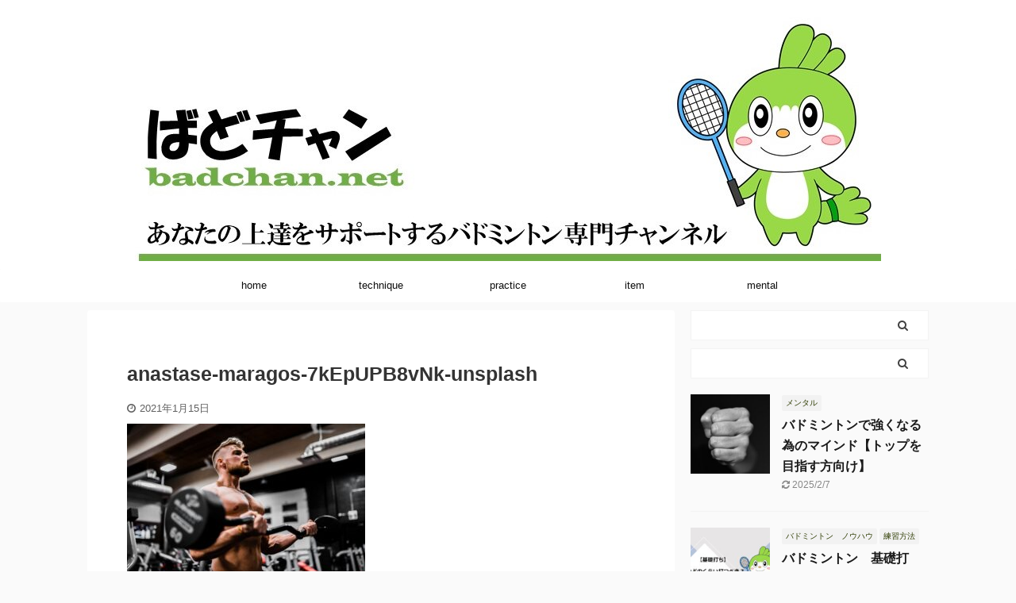

--- FILE ---
content_type: text/html; charset=UTF-8
request_url: https://badchan.net/recommended-protein/anastase-maragos-7kepupb8vnk-unsplash/
body_size: 14383
content:

<!DOCTYPE html>
<!--[if lt IE 7]>
<html class="ie6" dir="ltr" lang="ja" prefix="og: https://ogp.me/ns#"> <![endif]-->
<!--[if IE 7]>
<html class="i7" dir="ltr" lang="ja" prefix="og: https://ogp.me/ns#"> <![endif]-->
<!--[if IE 8]>
<html class="ie" dir="ltr" lang="ja" prefix="og: https://ogp.me/ns#"> <![endif]-->
<!--[if gt IE 8]><!-->
<html dir="ltr" lang="ja" prefix="og: https://ogp.me/ns#" class="s-navi-right s-navi-search-overlay">
	<!--<![endif]-->
	<head prefix="og: http://ogp.me/ns# fb: http://ogp.me/ns/fb# article: http://ogp.me/ns/article#">
		<meta charset="UTF-8" >
		<meta name="viewport" content="width=device-width,initial-scale=1.0,user-scalable=no,viewport-fit=cover">
		<meta name="format-detection" content="telephone=no" >
		<meta name="referrer" content="no-referrer-when-downgrade"/>

					<meta name="robots" content="noindex,follow">
		
		<link rel="alternate" type="application/rss+xml" title="ばどチャン RSS Feed" href="https://badchan.net/feed/" />
		<link rel="pingback" href="https://badchan.net/xmlrpc.php" >
		<!--[if lt IE 9]>
		<script src="https://badchan.net/wp-content/themes/affinger5/js/html5shiv.js"></script>
		<![endif]-->
					<style>img:is([sizes="auto" i], [sizes^="auto," i]) { contain-intrinsic-size: 3000px 1500px }</style>
	
		<!-- All in One SEO 4.9.3 - aioseo.com -->
	<meta name="robots" content="max-image-preview:large" />
	<meta name="author" content="ばどチャン"/>
	<link rel="canonical" href="https://badchan.net/recommended-protein/anastase-maragos-7kepupb8vnk-unsplash/" />
	<meta name="generator" content="All in One SEO (AIOSEO) 4.9.3" />
		<meta property="og:locale" content="ja_JP" />
		<meta property="og:site_name" content="ばどチャン" />
		<meta property="og:type" content="article" />
		<meta property="og:title" content="anastase-maragos-7kEpUPB8vNk-unsplash | ばどチャン" />
		<meta property="og:url" content="https://badchan.net/recommended-protein/anastase-maragos-7kepupb8vnk-unsplash/" />
		<meta property="og:image" content="https://badchan.net/wp-content/uploads/2020/11/907d8b5c308fd0e7b6d73f7ac9fb83a9.jpg" />
		<meta property="og:image:secure_url" content="https://badchan.net/wp-content/uploads/2020/11/907d8b5c308fd0e7b6d73f7ac9fb83a9.jpg" />
		<meta property="og:image:width" content="2000" />
		<meta property="og:image:height" content="2000" />
		<meta property="article:published_time" content="2021-01-15T13:31:57+00:00" />
		<meta property="article:modified_time" content="2021-01-15T13:31:57+00:00" />
		<meta name="twitter:card" content="summary" />
		<meta name="twitter:title" content="anastase-maragos-7kEpUPB8vNk-unsplash | ばどチャン" />
		<meta name="twitter:image" content="https://badchan.net/wp-content/uploads/2020/11/907d8b5c308fd0e7b6d73f7ac9fb83a9.jpg" />
		<script type="application/ld+json" class="aioseo-schema">
			{"@context":"https:\/\/schema.org","@graph":[{"@type":"BreadcrumbList","@id":"https:\/\/badchan.net\/recommended-protein\/anastase-maragos-7kepupb8vnk-unsplash\/#breadcrumblist","itemListElement":[{"@type":"ListItem","@id":"https:\/\/badchan.net#listItem","position":1,"name":"Home","item":"https:\/\/badchan.net","nextItem":{"@type":"ListItem","@id":"https:\/\/badchan.net\/recommended-protein\/anastase-maragos-7kepupb8vnk-unsplash\/#listItem","name":"anastase-maragos-7kEpUPB8vNk-unsplash"}},{"@type":"ListItem","@id":"https:\/\/badchan.net\/recommended-protein\/anastase-maragos-7kepupb8vnk-unsplash\/#listItem","position":2,"name":"anastase-maragos-7kEpUPB8vNk-unsplash","previousItem":{"@type":"ListItem","@id":"https:\/\/badchan.net#listItem","name":"Home"}}]},{"@type":"ItemPage","@id":"https:\/\/badchan.net\/recommended-protein\/anastase-maragos-7kepupb8vnk-unsplash\/#itempage","url":"https:\/\/badchan.net\/recommended-protein\/anastase-maragos-7kepupb8vnk-unsplash\/","name":"anastase-maragos-7kEpUPB8vNk-unsplash | \u3070\u3069\u30c1\u30e3\u30f3","inLanguage":"ja","isPartOf":{"@id":"https:\/\/badchan.net\/#website"},"breadcrumb":{"@id":"https:\/\/badchan.net\/recommended-protein\/anastase-maragos-7kepupb8vnk-unsplash\/#breadcrumblist"},"author":{"@id":"https:\/\/badchan.net\/author\/badchan\/#author"},"creator":{"@id":"https:\/\/badchan.net\/author\/badchan\/#author"},"datePublished":"2021-01-15T22:31:57+09:00","dateModified":"2021-01-15T22:31:57+09:00"},{"@type":"Organization","@id":"https:\/\/badchan.net\/#organization","name":"\u3070\u3069\u30c1\u30e3\u30f3","description":"\u3042\u306a\u305f\u306e\u4e0a\u9054\u3092\u30b5\u30dd\u30fc\u30c8\u3059\u308b\u30d0\u30c9\u30df\u30f3\u30c8\u30f3\u5c02\u9580\u30c1\u30e3\u30f3\u30cd\u30eb","url":"https:\/\/badchan.net\/"},{"@type":"Person","@id":"https:\/\/badchan.net\/author\/badchan\/#author","url":"https:\/\/badchan.net\/author\/badchan\/","name":"\u3070\u3069\u30c1\u30e3\u30f3","image":{"@type":"ImageObject","@id":"https:\/\/badchan.net\/recommended-protein\/anastase-maragos-7kepupb8vnk-unsplash\/#authorImage","url":"https:\/\/secure.gravatar.com\/avatar\/27cbe65aa52902ba0fd4828d1028444c?s=96&d=mm&r=g","width":96,"height":96,"caption":"\u3070\u3069\u30c1\u30e3\u30f3"}},{"@type":"WebSite","@id":"https:\/\/badchan.net\/#website","url":"https:\/\/badchan.net\/","name":"\u3070\u3069\u30c1\u30e3\u30f3","description":"\u3042\u306a\u305f\u306e\u4e0a\u9054\u3092\u30b5\u30dd\u30fc\u30c8\u3059\u308b\u30d0\u30c9\u30df\u30f3\u30c8\u30f3\u5c02\u9580\u30c1\u30e3\u30f3\u30cd\u30eb","inLanguage":"ja","publisher":{"@id":"https:\/\/badchan.net\/#organization"}}]}
		</script>
		<!-- All in One SEO -->

<title>anastase-maragos-7kEpUPB8vNk-unsplash | ばどチャン</title>
<link rel='dns-prefetch' href='//webfonts.xserver.jp' />
<link rel='dns-prefetch' href='//ajax.googleapis.com' />
<script type="text/javascript">
/* <![CDATA[ */
window._wpemojiSettings = {"baseUrl":"https:\/\/s.w.org\/images\/core\/emoji\/15.0.3\/72x72\/","ext":".png","svgUrl":"https:\/\/s.w.org\/images\/core\/emoji\/15.0.3\/svg\/","svgExt":".svg","source":{"concatemoji":"https:\/\/badchan.net\/wp-includes\/js\/wp-emoji-release.min.js?ver=6.7.1"}};
/*! This file is auto-generated */
!function(i,n){var o,s,e;function c(e){try{var t={supportTests:e,timestamp:(new Date).valueOf()};sessionStorage.setItem(o,JSON.stringify(t))}catch(e){}}function p(e,t,n){e.clearRect(0,0,e.canvas.width,e.canvas.height),e.fillText(t,0,0);var t=new Uint32Array(e.getImageData(0,0,e.canvas.width,e.canvas.height).data),r=(e.clearRect(0,0,e.canvas.width,e.canvas.height),e.fillText(n,0,0),new Uint32Array(e.getImageData(0,0,e.canvas.width,e.canvas.height).data));return t.every(function(e,t){return e===r[t]})}function u(e,t,n){switch(t){case"flag":return n(e,"\ud83c\udff3\ufe0f\u200d\u26a7\ufe0f","\ud83c\udff3\ufe0f\u200b\u26a7\ufe0f")?!1:!n(e,"\ud83c\uddfa\ud83c\uddf3","\ud83c\uddfa\u200b\ud83c\uddf3")&&!n(e,"\ud83c\udff4\udb40\udc67\udb40\udc62\udb40\udc65\udb40\udc6e\udb40\udc67\udb40\udc7f","\ud83c\udff4\u200b\udb40\udc67\u200b\udb40\udc62\u200b\udb40\udc65\u200b\udb40\udc6e\u200b\udb40\udc67\u200b\udb40\udc7f");case"emoji":return!n(e,"\ud83d\udc26\u200d\u2b1b","\ud83d\udc26\u200b\u2b1b")}return!1}function f(e,t,n){var r="undefined"!=typeof WorkerGlobalScope&&self instanceof WorkerGlobalScope?new OffscreenCanvas(300,150):i.createElement("canvas"),a=r.getContext("2d",{willReadFrequently:!0}),o=(a.textBaseline="top",a.font="600 32px Arial",{});return e.forEach(function(e){o[e]=t(a,e,n)}),o}function t(e){var t=i.createElement("script");t.src=e,t.defer=!0,i.head.appendChild(t)}"undefined"!=typeof Promise&&(o="wpEmojiSettingsSupports",s=["flag","emoji"],n.supports={everything:!0,everythingExceptFlag:!0},e=new Promise(function(e){i.addEventListener("DOMContentLoaded",e,{once:!0})}),new Promise(function(t){var n=function(){try{var e=JSON.parse(sessionStorage.getItem(o));if("object"==typeof e&&"number"==typeof e.timestamp&&(new Date).valueOf()<e.timestamp+604800&&"object"==typeof e.supportTests)return e.supportTests}catch(e){}return null}();if(!n){if("undefined"!=typeof Worker&&"undefined"!=typeof OffscreenCanvas&&"undefined"!=typeof URL&&URL.createObjectURL&&"undefined"!=typeof Blob)try{var e="postMessage("+f.toString()+"("+[JSON.stringify(s),u.toString(),p.toString()].join(",")+"));",r=new Blob([e],{type:"text/javascript"}),a=new Worker(URL.createObjectURL(r),{name:"wpTestEmojiSupports"});return void(a.onmessage=function(e){c(n=e.data),a.terminate(),t(n)})}catch(e){}c(n=f(s,u,p))}t(n)}).then(function(e){for(var t in e)n.supports[t]=e[t],n.supports.everything=n.supports.everything&&n.supports[t],"flag"!==t&&(n.supports.everythingExceptFlag=n.supports.everythingExceptFlag&&n.supports[t]);n.supports.everythingExceptFlag=n.supports.everythingExceptFlag&&!n.supports.flag,n.DOMReady=!1,n.readyCallback=function(){n.DOMReady=!0}}).then(function(){return e}).then(function(){var e;n.supports.everything||(n.readyCallback(),(e=n.source||{}).concatemoji?t(e.concatemoji):e.wpemoji&&e.twemoji&&(t(e.twemoji),t(e.wpemoji)))}))}((window,document),window._wpemojiSettings);
/* ]]> */
</script>
<style id='wp-emoji-styles-inline-css' type='text/css'>

	img.wp-smiley, img.emoji {
		display: inline !important;
		border: none !important;
		box-shadow: none !important;
		height: 1em !important;
		width: 1em !important;
		margin: 0 0.07em !important;
		vertical-align: -0.1em !important;
		background: none !important;
		padding: 0 !important;
	}
</style>
<link rel='stylesheet' id='wp-block-library-css' href='https://badchan.net/wp-includes/css/dist/block-library/style.min.css?ver=6.7.1' type='text/css' media='all' />
<link rel='stylesheet' id='aioseo/css/src/vue/standalone/blocks/table-of-contents/global.scss-css' href='https://badchan.net/wp-content/plugins/all-in-one-seo-pack/dist/Lite/assets/css/table-of-contents/global.e90f6d47.css?ver=4.9.3' type='text/css' media='all' />
<style id='classic-theme-styles-inline-css' type='text/css'>
/*! This file is auto-generated */
.wp-block-button__link{color:#fff;background-color:#32373c;border-radius:9999px;box-shadow:none;text-decoration:none;padding:calc(.667em + 2px) calc(1.333em + 2px);font-size:1.125em}.wp-block-file__button{background:#32373c;color:#fff;text-decoration:none}
</style>
<style id='global-styles-inline-css' type='text/css'>
:root{--wp--preset--aspect-ratio--square: 1;--wp--preset--aspect-ratio--4-3: 4/3;--wp--preset--aspect-ratio--3-4: 3/4;--wp--preset--aspect-ratio--3-2: 3/2;--wp--preset--aspect-ratio--2-3: 2/3;--wp--preset--aspect-ratio--16-9: 16/9;--wp--preset--aspect-ratio--9-16: 9/16;--wp--preset--color--black: #000000;--wp--preset--color--cyan-bluish-gray: #abb8c3;--wp--preset--color--white: #ffffff;--wp--preset--color--pale-pink: #f78da7;--wp--preset--color--vivid-red: #cf2e2e;--wp--preset--color--luminous-vivid-orange: #ff6900;--wp--preset--color--luminous-vivid-amber: #fcb900;--wp--preset--color--light-green-cyan: #7bdcb5;--wp--preset--color--vivid-green-cyan: #00d084;--wp--preset--color--pale-cyan-blue: #8ed1fc;--wp--preset--color--vivid-cyan-blue: #0693e3;--wp--preset--color--vivid-purple: #9b51e0;--wp--preset--color--soft-red: #e6514c;--wp--preset--color--light-grayish-red: #fdebee;--wp--preset--color--vivid-yellow: #ffc107;--wp--preset--color--very-pale-yellow: #fffde7;--wp--preset--color--very-light-gray: #fafafa;--wp--preset--color--very-dark-gray: #313131;--wp--preset--color--original-color-a: #43a047;--wp--preset--color--original-color-b: #795548;--wp--preset--color--original-color-c: #ec407a;--wp--preset--color--original-color-d: #9e9d24;--wp--preset--gradient--vivid-cyan-blue-to-vivid-purple: linear-gradient(135deg,rgba(6,147,227,1) 0%,rgb(155,81,224) 100%);--wp--preset--gradient--light-green-cyan-to-vivid-green-cyan: linear-gradient(135deg,rgb(122,220,180) 0%,rgb(0,208,130) 100%);--wp--preset--gradient--luminous-vivid-amber-to-luminous-vivid-orange: linear-gradient(135deg,rgba(252,185,0,1) 0%,rgba(255,105,0,1) 100%);--wp--preset--gradient--luminous-vivid-orange-to-vivid-red: linear-gradient(135deg,rgba(255,105,0,1) 0%,rgb(207,46,46) 100%);--wp--preset--gradient--very-light-gray-to-cyan-bluish-gray: linear-gradient(135deg,rgb(238,238,238) 0%,rgb(169,184,195) 100%);--wp--preset--gradient--cool-to-warm-spectrum: linear-gradient(135deg,rgb(74,234,220) 0%,rgb(151,120,209) 20%,rgb(207,42,186) 40%,rgb(238,44,130) 60%,rgb(251,105,98) 80%,rgb(254,248,76) 100%);--wp--preset--gradient--blush-light-purple: linear-gradient(135deg,rgb(255,206,236) 0%,rgb(152,150,240) 100%);--wp--preset--gradient--blush-bordeaux: linear-gradient(135deg,rgb(254,205,165) 0%,rgb(254,45,45) 50%,rgb(107,0,62) 100%);--wp--preset--gradient--luminous-dusk: linear-gradient(135deg,rgb(255,203,112) 0%,rgb(199,81,192) 50%,rgb(65,88,208) 100%);--wp--preset--gradient--pale-ocean: linear-gradient(135deg,rgb(255,245,203) 0%,rgb(182,227,212) 50%,rgb(51,167,181) 100%);--wp--preset--gradient--electric-grass: linear-gradient(135deg,rgb(202,248,128) 0%,rgb(113,206,126) 100%);--wp--preset--gradient--midnight: linear-gradient(135deg,rgb(2,3,129) 0%,rgb(40,116,252) 100%);--wp--preset--font-size--small: 13px;--wp--preset--font-size--medium: 20px;--wp--preset--font-size--large: 36px;--wp--preset--font-size--x-large: 42px;--wp--preset--spacing--20: 0.44rem;--wp--preset--spacing--30: 0.67rem;--wp--preset--spacing--40: 1rem;--wp--preset--spacing--50: 1.5rem;--wp--preset--spacing--60: 2.25rem;--wp--preset--spacing--70: 3.38rem;--wp--preset--spacing--80: 5.06rem;--wp--preset--shadow--natural: 6px 6px 9px rgba(0, 0, 0, 0.2);--wp--preset--shadow--deep: 12px 12px 50px rgba(0, 0, 0, 0.4);--wp--preset--shadow--sharp: 6px 6px 0px rgba(0, 0, 0, 0.2);--wp--preset--shadow--outlined: 6px 6px 0px -3px rgba(255, 255, 255, 1), 6px 6px rgba(0, 0, 0, 1);--wp--preset--shadow--crisp: 6px 6px 0px rgba(0, 0, 0, 1);}:where(.is-layout-flex){gap: 0.5em;}:where(.is-layout-grid){gap: 0.5em;}body .is-layout-flex{display: flex;}.is-layout-flex{flex-wrap: wrap;align-items: center;}.is-layout-flex > :is(*, div){margin: 0;}body .is-layout-grid{display: grid;}.is-layout-grid > :is(*, div){margin: 0;}:where(.wp-block-columns.is-layout-flex){gap: 2em;}:where(.wp-block-columns.is-layout-grid){gap: 2em;}:where(.wp-block-post-template.is-layout-flex){gap: 1.25em;}:where(.wp-block-post-template.is-layout-grid){gap: 1.25em;}.has-black-color{color: var(--wp--preset--color--black) !important;}.has-cyan-bluish-gray-color{color: var(--wp--preset--color--cyan-bluish-gray) !important;}.has-white-color{color: var(--wp--preset--color--white) !important;}.has-pale-pink-color{color: var(--wp--preset--color--pale-pink) !important;}.has-vivid-red-color{color: var(--wp--preset--color--vivid-red) !important;}.has-luminous-vivid-orange-color{color: var(--wp--preset--color--luminous-vivid-orange) !important;}.has-luminous-vivid-amber-color{color: var(--wp--preset--color--luminous-vivid-amber) !important;}.has-light-green-cyan-color{color: var(--wp--preset--color--light-green-cyan) !important;}.has-vivid-green-cyan-color{color: var(--wp--preset--color--vivid-green-cyan) !important;}.has-pale-cyan-blue-color{color: var(--wp--preset--color--pale-cyan-blue) !important;}.has-vivid-cyan-blue-color{color: var(--wp--preset--color--vivid-cyan-blue) !important;}.has-vivid-purple-color{color: var(--wp--preset--color--vivid-purple) !important;}.has-black-background-color{background-color: var(--wp--preset--color--black) !important;}.has-cyan-bluish-gray-background-color{background-color: var(--wp--preset--color--cyan-bluish-gray) !important;}.has-white-background-color{background-color: var(--wp--preset--color--white) !important;}.has-pale-pink-background-color{background-color: var(--wp--preset--color--pale-pink) !important;}.has-vivid-red-background-color{background-color: var(--wp--preset--color--vivid-red) !important;}.has-luminous-vivid-orange-background-color{background-color: var(--wp--preset--color--luminous-vivid-orange) !important;}.has-luminous-vivid-amber-background-color{background-color: var(--wp--preset--color--luminous-vivid-amber) !important;}.has-light-green-cyan-background-color{background-color: var(--wp--preset--color--light-green-cyan) !important;}.has-vivid-green-cyan-background-color{background-color: var(--wp--preset--color--vivid-green-cyan) !important;}.has-pale-cyan-blue-background-color{background-color: var(--wp--preset--color--pale-cyan-blue) !important;}.has-vivid-cyan-blue-background-color{background-color: var(--wp--preset--color--vivid-cyan-blue) !important;}.has-vivid-purple-background-color{background-color: var(--wp--preset--color--vivid-purple) !important;}.has-black-border-color{border-color: var(--wp--preset--color--black) !important;}.has-cyan-bluish-gray-border-color{border-color: var(--wp--preset--color--cyan-bluish-gray) !important;}.has-white-border-color{border-color: var(--wp--preset--color--white) !important;}.has-pale-pink-border-color{border-color: var(--wp--preset--color--pale-pink) !important;}.has-vivid-red-border-color{border-color: var(--wp--preset--color--vivid-red) !important;}.has-luminous-vivid-orange-border-color{border-color: var(--wp--preset--color--luminous-vivid-orange) !important;}.has-luminous-vivid-amber-border-color{border-color: var(--wp--preset--color--luminous-vivid-amber) !important;}.has-light-green-cyan-border-color{border-color: var(--wp--preset--color--light-green-cyan) !important;}.has-vivid-green-cyan-border-color{border-color: var(--wp--preset--color--vivid-green-cyan) !important;}.has-pale-cyan-blue-border-color{border-color: var(--wp--preset--color--pale-cyan-blue) !important;}.has-vivid-cyan-blue-border-color{border-color: var(--wp--preset--color--vivid-cyan-blue) !important;}.has-vivid-purple-border-color{border-color: var(--wp--preset--color--vivid-purple) !important;}.has-vivid-cyan-blue-to-vivid-purple-gradient-background{background: var(--wp--preset--gradient--vivid-cyan-blue-to-vivid-purple) !important;}.has-light-green-cyan-to-vivid-green-cyan-gradient-background{background: var(--wp--preset--gradient--light-green-cyan-to-vivid-green-cyan) !important;}.has-luminous-vivid-amber-to-luminous-vivid-orange-gradient-background{background: var(--wp--preset--gradient--luminous-vivid-amber-to-luminous-vivid-orange) !important;}.has-luminous-vivid-orange-to-vivid-red-gradient-background{background: var(--wp--preset--gradient--luminous-vivid-orange-to-vivid-red) !important;}.has-very-light-gray-to-cyan-bluish-gray-gradient-background{background: var(--wp--preset--gradient--very-light-gray-to-cyan-bluish-gray) !important;}.has-cool-to-warm-spectrum-gradient-background{background: var(--wp--preset--gradient--cool-to-warm-spectrum) !important;}.has-blush-light-purple-gradient-background{background: var(--wp--preset--gradient--blush-light-purple) !important;}.has-blush-bordeaux-gradient-background{background: var(--wp--preset--gradient--blush-bordeaux) !important;}.has-luminous-dusk-gradient-background{background: var(--wp--preset--gradient--luminous-dusk) !important;}.has-pale-ocean-gradient-background{background: var(--wp--preset--gradient--pale-ocean) !important;}.has-electric-grass-gradient-background{background: var(--wp--preset--gradient--electric-grass) !important;}.has-midnight-gradient-background{background: var(--wp--preset--gradient--midnight) !important;}.has-small-font-size{font-size: var(--wp--preset--font-size--small) !important;}.has-medium-font-size{font-size: var(--wp--preset--font-size--medium) !important;}.has-large-font-size{font-size: var(--wp--preset--font-size--large) !important;}.has-x-large-font-size{font-size: var(--wp--preset--font-size--x-large) !important;}
:where(.wp-block-post-template.is-layout-flex){gap: 1.25em;}:where(.wp-block-post-template.is-layout-grid){gap: 1.25em;}
:where(.wp-block-columns.is-layout-flex){gap: 2em;}:where(.wp-block-columns.is-layout-grid){gap: 2em;}
:root :where(.wp-block-pullquote){font-size: 1.5em;line-height: 1.6;}
</style>
<link rel='stylesheet' id='contact-form-7-css' href='https://badchan.net/wp-content/plugins/contact-form-7/includes/css/styles.css?ver=6.1.4' type='text/css' media='all' />
<link rel='stylesheet' id='toc-screen-css' href='https://badchan.net/wp-content/plugins/table-of-contents-plus/screen.min.css?ver=2002' type='text/css' media='all' />
<link rel='stylesheet' id='normalize-css' href='https://badchan.net/wp-content/themes/affinger5/css/normalize.css?ver=1.5.9' type='text/css' media='all' />
<link rel='stylesheet' id='font-awesome-css' href='https://badchan.net/wp-content/themes/affinger5/css/fontawesome/css/font-awesome.min.css?ver=4.7.0' type='text/css' media='all' />
<link rel='stylesheet' id='font-awesome-animation-css' href='https://badchan.net/wp-content/themes/affinger5/css/fontawesome/css/font-awesome-animation.min.css?ver=6.7.1' type='text/css' media='all' />
<link rel='stylesheet' id='st_svg-css' href='https://badchan.net/wp-content/themes/affinger5/st_svg/style.css?ver=6.7.1' type='text/css' media='all' />
<link rel='stylesheet' id='slick-css' href='https://badchan.net/wp-content/themes/affinger5/vendor/slick/slick.css?ver=1.8.0' type='text/css' media='all' />
<link rel='stylesheet' id='slick-theme-css' href='https://badchan.net/wp-content/themes/affinger5/vendor/slick/slick-theme.css?ver=1.8.0' type='text/css' media='all' />
<link rel='stylesheet' id='style-css' href='https://badchan.net/wp-content/themes/affinger5/style.css?ver=6.7.1' type='text/css' media='all' />
<link rel='stylesheet' id='child-style-css' href='https://badchan.net/wp-content/themes/affinger5-child/style.css?ver=6.7.1' type='text/css' media='all' />
<link rel='stylesheet' id='single-css' href='https://badchan.net/wp-content/themes/affinger5/st-rankcss.php' type='text/css' media='all' />
<link rel='stylesheet' id='st-themecss-css' href='https://badchan.net/wp-content/themes/affinger5/st-themecss-loader.php?ver=6.7.1' type='text/css' media='all' />
<script type="text/javascript" src="//ajax.googleapis.com/ajax/libs/jquery/1.11.3/jquery.min.js?ver=1.11.3" id="jquery-js"></script>
<script type="text/javascript" src="//webfonts.xserver.jp/js/xserverv3.js?fadein=0&amp;ver=2.0.9" id="typesquare_std-js"></script>
<link rel="https://api.w.org/" href="https://badchan.net/wp-json/" /><link rel="alternate" title="JSON" type="application/json" href="https://badchan.net/wp-json/wp/v2/media/892" /><link rel='shortlink' href='https://badchan.net/?p=892' />
<link rel="alternate" title="oEmbed (JSON)" type="application/json+oembed" href="https://badchan.net/wp-json/oembed/1.0/embed?url=https%3A%2F%2Fbadchan.net%2Frecommended-protein%2Fanastase-maragos-7kepupb8vnk-unsplash%2F" />
<link rel="alternate" title="oEmbed (XML)" type="text/xml+oembed" href="https://badchan.net/wp-json/oembed/1.0/embed?url=https%3A%2F%2Fbadchan.net%2Frecommended-protein%2Fanastase-maragos-7kepupb8vnk-unsplash%2F&#038;format=xml" />
<style type="text/css">div#toc_container {background: #f9f9f9;border: 1px solid #aaaaaa;}</style><meta name="google-site-verification" content="HgZovffe1zuqii3kheCxMwUqKHMjSIM8TgUtoNCYAy0" />
<link rel="icon" href="https://badchan.net/wp-content/uploads/2020/11/cropped-907d8b5c308fd0e7b6d73f7ac9fb83a9-32x32.jpg" sizes="32x32" />
<link rel="icon" href="https://badchan.net/wp-content/uploads/2020/11/cropped-907d8b5c308fd0e7b6d73f7ac9fb83a9-192x192.jpg" sizes="192x192" />
<link rel="apple-touch-icon" href="https://badchan.net/wp-content/uploads/2020/11/cropped-907d8b5c308fd0e7b6d73f7ac9fb83a9-180x180.jpg" />
<meta name="msapplication-TileImage" content="https://badchan.net/wp-content/uploads/2020/11/cropped-907d8b5c308fd0e7b6d73f7ac9fb83a9-270x270.jpg" />
<link rel="alternate" type="application/rss+xml" title="RSS" href="https://badchan.net/rsslatest.xml" />		<style type="text/css" id="wp-custom-css">
			@media screen and (max-width: 480px) { 
br { display : none ; } 
}

/*ボックス枠破線*/
.st-mybox {
border: dashed;/*点線*/
}
/*ボックス枠破線ここまで*/
		</style>
					<script>
		(function (i, s, o, g, r, a, m) {
			i['GoogleAnalyticsObject'] = r;
			i[r] = i[r] || function () {
					(i[r].q = i[r].q || []).push(arguments)
				}, i[r].l = 1 * new Date();
			a = s.createElement(o),
				m = s.getElementsByTagName(o)[0];
			a.async = 1;
			a.src = g;
			m.parentNode.insertBefore(a, m)
		})(window, document, 'script', '//www.google-analytics.com/analytics.js', 'ga');

		ga('create', 'UA-178430679-1', 'auto');
		ga('send', 'pageview');

	</script>
					


<script>
	jQuery(function(){
		jQuery('.st-btn-open').click(function(){
			jQuery(this).next('.st-slidebox').stop(true, true).slideToggle();
			jQuery(this).addClass('st-btn-open-click');
		});
	});
</script>


<script>
	jQuery(function(){
		jQuery("#toc_container:not(:has(ul ul))").addClass("only-toc");
		jQuery(".st-ac-box ul:has(.cat-item)").each(function(){
			jQuery(this).addClass("st-ac-cat");
		});
	});
</script>

<script>
	jQuery(function(){
						jQuery('.st-star').parent('.rankh4').css('padding-bottom','5px'); // スターがある場合のランキング見出し調整
	});
</script>


			</head>
	<body class="attachment attachment-template-default single single-attachment postid-892 attachmentid-892 attachment-jpeg not-front-page" >
				<div id="st-ami">
				<div id="wrapper" class="">
				<div id="wrapper-in">
					<header id="st-headwide">
						<div id="headbox-bg">
							<div id="headbox">

								<nav id="s-navi" class="pcnone" data-st-nav data-st-nav-type="tracked">
		<dl class="acordion is-active" data-st-nav-primary>
			<dt class="trigger">
				<p class="acordion_button"><span class="op op-menu has-text"><i class="fa st-svg-menu_thin"></i></span></p>

				
				
							<!-- 追加メニュー -->
							
							<!-- 追加メニュー2 -->
							
							</dt>

			<dd class="acordion_tree">
				<div class="acordion_tree_content">

					

												<div class="menu-%e3%83%98%e3%83%83%e3%82%bf%e3%83%bc-container"><ul id="menu-%e3%83%98%e3%83%83%e3%82%bf%e3%83%bc" class="menu"><li id="menu-item-361" class="menu-item menu-item-type-custom menu-item-object-custom menu-item-home menu-item-361"><a href="https://badchan.net"><span class="menu-item-label">home</span></a></li>
<li id="menu-item-68" class="menu-item menu-item-type-taxonomy menu-item-object-category menu-item-68"><a href="https://badchan.net/category/badminton/"><span class="menu-item-label">technique</span></a></li>
<li id="menu-item-516" class="menu-item menu-item-type-taxonomy menu-item-object-category menu-item-516"><a href="https://badchan.net/category/practice/"><span class="menu-item-label">practice</span></a></li>
<li id="menu-item-512" class="menu-item menu-item-type-taxonomy menu-item-object-category menu-item-512"><a href="https://badchan.net/category/tools/"><span class="menu-item-label">item</span></a></li>
<li id="menu-item-513" class="menu-item menu-item-type-taxonomy menu-item-object-category menu-item-513"><a href="https://badchan.net/category/mental/"><span class="menu-item-label">mental</span></a></li>
</ul></div>						<div class="clear"></div>

					
				</div>
			</dd>

					</dl>

					</nav>

								<div id="header-l">
									
									<div id="st-text-logo">
												<!-- ロゴ又はブログ名 -->
        							<p class="sitename sitename-only"><a href="https://badchan.net/">
                                            <img class="sitename-only-img" alt="ばどチャン" src="https://badchan.net/wp-content/uploads/2020/11/128bcb136001cb1006f4688eaff8af6a.jpg" >
                                    </a></p>
                        
    									</div>
								</div><!-- /#header-l -->

								<div id="header-r" class="smanone">
									
								</div><!-- /#header-r -->
							</div><!-- /#headbox-bg -->
						</div><!-- /#headbox clearfix -->

						
						
						
						
											
<div id="gazou-wide">
						<div id="st-menubox">
			<div id="st-menuwide">
				<nav class="smanone clearfix"><ul id="menu-%e3%83%98%e3%83%83%e3%82%bf%e3%83%bc-1" class="menu"><li class="menu-item menu-item-type-custom menu-item-object-custom menu-item-home menu-item-361"><a href="https://badchan.net">home</a></li>
<li class="menu-item menu-item-type-taxonomy menu-item-object-category menu-item-68"><a href="https://badchan.net/category/badminton/">technique</a></li>
<li class="menu-item menu-item-type-taxonomy menu-item-object-category menu-item-516"><a href="https://badchan.net/category/practice/">practice</a></li>
<li class="menu-item menu-item-type-taxonomy menu-item-object-category menu-item-512"><a href="https://badchan.net/category/tools/">item</a></li>
<li class="menu-item menu-item-type-taxonomy menu-item-object-category menu-item-513"><a href="https://badchan.net/category/mental/">mental</a></li>
</ul></nav>			</div>
		</div>
	</div>
					
					
					</header>

					

					<div id="content-w">

					
					
					
	
			<div id="st-header-post-under-box" class="st-header-post-no-data "
		     style="">
			<div class="st-dark-cover">
							</div>
		</div>
	

<div id="content" class="clearfix">
	<div id="contentInner">
		<main>
			<article>
														<div id="post-892" class="post st-custom post-892 attachment type-attachment status-inherit hentry">
				
					
					
					
					<!--ぱんくず -->
										<!--/ ぱんくず -->

					<!--ループ開始 -->
										
																									<p class="st-catgroup">
															</p>
						
						<h1 class="entry-title">anastase-maragos-7kEpUPB8vNk-unsplash</h1>

						
	<div class="blogbox ">
		<p><span class="kdate">
							<i class="fa fa-clock-o"></i><time class="updated" datetime="2021-01-15T22:31:57+0900">2021年1月15日</time>
					</span></p>
	</div>
					
					
					<div class="mainbox">
						<div id="nocopy" ><!-- コピー禁止エリアここから -->
																						
							
							
							<div class="entry-content">
								<p class="attachment"><a href='https://badchan.net/wp-content/uploads/2021/01/anastase-maragos-7kEpUPB8vNk-unsplash-scaled.jpg'><img fetchpriority="high" decoding="async" width="300" height="200" src="https://badchan.net/wp-content/uploads/2021/01/anastase-maragos-7kEpUPB8vNk-unsplash-300x200.jpg" class="attachment-medium size-medium" alt="" srcset="https://badchan.net/wp-content/uploads/2021/01/anastase-maragos-7kEpUPB8vNk-unsplash-300x200.jpg 300w, https://badchan.net/wp-content/uploads/2021/01/anastase-maragos-7kEpUPB8vNk-unsplash-1024x683.jpg 1024w, https://badchan.net/wp-content/uploads/2021/01/anastase-maragos-7kEpUPB8vNk-unsplash-768x512.jpg 768w, https://badchan.net/wp-content/uploads/2021/01/anastase-maragos-7kEpUPB8vNk-unsplash-1536x1024.jpg 1536w, https://badchan.net/wp-content/uploads/2021/01/anastase-maragos-7kEpUPB8vNk-unsplash-2048x1365.jpg 2048w" sizes="(max-width: 300px) 100vw, 300px" /></a></p>
							</div>
						</div><!-- コピー禁止エリアここまで -->

												
					<div class="adbox">
				
							        
	
									<div style="padding-top:10px;">
						
		        
	
					</div>
							</div>
			

																					
		<div id="st_custom_html_widget-2" class="widget_text st-widgets-box post-widgets-bottom widget_st_custom_html_widget">
					<p class="st-widgets-title">スポンサーリンク</p>		
		<div class="textwidget custom-html-widget">
			<script async src="https://pagead2.googlesyndication.com/pagead/js/adsbygoogle.js"></script>
<!-- 記事下 -->
<ins class="adsbygoogle"
     style="display:block"
     data-ad-client="ca-pub-4057873938212510"
     data-ad-slot="9166564530"
     data-ad-format="auto"
     data-full-width-responsive="true"></ins>
<script>
     (adsbygoogle = window.adsbygoogle || []).push({});
</script>		</div>

		</div>
															
					</div><!-- .mainboxここまで -->

																
					
					
	
	<div class="sns ">
	<ul class="clearfix">
					<!--ツイートボタン-->
			<li class="twitter"> 
			<a rel="nofollow" onclick="window.open('//twitter.com/intent/tweet?url=https%3A%2F%2Fbadchan.net%2Frecommended-protein%2Fanastase-maragos-7kepupb8vnk-unsplash%2F&text=anastase-maragos-7kEpUPB8vNk-unsplash&tw_p=tweetbutton', '', 'width=500,height=450'); return false;"><i class="fa fa-twitter"></i><span class="snstext " >Twitter</span></a>
			</li>
		
					<!--シェアボタン-->      
			<li class="facebook">
			<a href="//www.facebook.com/sharer.php?src=bm&u=https%3A%2F%2Fbadchan.net%2Frecommended-protein%2Fanastase-maragos-7kepupb8vnk-unsplash%2F&t=anastase-maragos-7kEpUPB8vNk-unsplash" target="_blank" rel="nofollow noopener"><i class="fa fa-facebook"></i><span class="snstext " >Share</span>
			</a>
			</li>
		
					<!--ポケットボタン-->      
			<li class="pocket">
			<a rel="nofollow" onclick="window.open('//getpocket.com/edit?url=https%3A%2F%2Fbadchan.net%2Frecommended-protein%2Fanastase-maragos-7kepupb8vnk-unsplash%2F&title=anastase-maragos-7kEpUPB8vNk-unsplash', '', 'width=500,height=350'); return false;"><i class="fa fa-get-pocket"></i><span class="snstext " >Pocket</span></a></li>
		
					<!--はてブボタン-->
			<li class="hatebu">       
				<a href="//b.hatena.ne.jp/entry/https://badchan.net/recommended-protein/anastase-maragos-7kepupb8vnk-unsplash/" class="hatena-bookmark-button" data-hatena-bookmark-layout="simple" title="anastase-maragos-7kEpUPB8vNk-unsplash" rel="nofollow"><i class="fa st-svg-hateb"></i><span class="snstext " >Hatena</span>
				</a><script type="text/javascript" src="//b.st-hatena.com/js/bookmark_button.js" charset="utf-8" async="async"></script>

			</li>
		
		
					<!--LINEボタン-->   
			<li class="line">
			<a href="//line.me/R/msg/text/?anastase-maragos-7kEpUPB8vNk-unsplash%0Ahttps%3A%2F%2Fbadchan.net%2Frecommended-protein%2Fanastase-maragos-7kepupb8vnk-unsplash%2F" target="_blank" rel="nofollow noopener"><i class="fa fa-comment" aria-hidden="true"></i><span class="snstext" >LINE</span></a>
			</li> 
		
		
					<!--URLコピーボタン-->
			<li class="share-copy">
			<a href="#" rel="nofollow" data-st-copy-text="anastase-maragos-7kEpUPB8vNk-unsplash / https://badchan.net/recommended-protein/anastase-maragos-7kepupb8vnk-unsplash/"><i class="fa fa-clipboard"></i><span class="snstext" >コピーする</span></a>
			</li>
		
	</ul>

	</div> 

											
											<p class="tagst">
							<i class="fa fa-folder-open-o" aria-hidden="true"></i>-<br/>
													</p>
					
					<aside>
						<p class="author" style="display:none;"><a href="https://badchan.net/author/badchan/" title="ばどチャン" class="vcard author"><span class="fn">author</span></a></p>
																		<!--ループ終了-->

																			
						<!--関連記事-->
						
	
	<h4 class="point"><span class="point-in">関連記事</span></h4>

	
<div class="kanren" data-st-load-more-content
     data-st-load-more-id="110f950d-7e40-4317-ba48-0c3d56a17534">
						
			<dl class="clearfix">
				<dt><a href="https://badchan.net/hold-the-grip/">
						
															<img width="150" height="150" src="https://badchan.net/wp-content/uploads/2020/10/fb408a4cdd26d1b0c453c6fc215bfe85-150x150.jpg" class="attachment-thumbnail size-thumbnail wp-post-image" alt="" decoding="async" srcset="https://badchan.net/wp-content/uploads/2020/10/fb408a4cdd26d1b0c453c6fc215bfe85-150x150.jpg 150w, https://badchan.net/wp-content/uploads/2020/10/fb408a4cdd26d1b0c453c6fc215bfe85-100x100.jpg 100w" sizes="(max-width: 150px) 100vw, 150px" />							
											</a></dt>
				<dd>
					
	
	<p class="st-catgroup itiran-category">
		<a href="https://badchan.net/category/badminton/" title="View all posts in バドミントン　ノウハウ" rel="category tag"><span class="catname st-catid3">バドミントン　ノウハウ</span></a>	</p>

					<h5 class="kanren-t">
						<a href="https://badchan.net/hold-the-grip/">バドミントン　ラケットの持ち方【固定概念は捨てよう】</a>
					</h5>

						<div class="st-excerpt smanone">
		<p>  こんにちは。 元バドミントンSJリーガーのばどチャンです。   バドミントンを始めた初級者～中級者でも、ラケットが正しく持てず悩んでいる方が多いような気がします。     困った子・正しい持ち方が ... </p>
	</div>
									</dd>
			</dl>
					
			<dl class="clearfix">
				<dt><a href="https://badchan.net/spinserve-1/">
						
															<img width="150" height="150" src="https://badchan.net/wp-content/uploads/2020/10/9129c4a2f8113ce8153c3b541c90f7cd-150x150.jpg" class="attachment-thumbnail size-thumbnail wp-post-image" alt="" decoding="async" srcset="https://badchan.net/wp-content/uploads/2020/10/9129c4a2f8113ce8153c3b541c90f7cd-150x150.jpg 150w, https://badchan.net/wp-content/uploads/2020/10/9129c4a2f8113ce8153c3b541c90f7cd-100x100.jpg 100w" sizes="(max-width: 150px) 100vw, 150px" />							
											</a></dt>
				<dd>
					
	
	<p class="st-catgroup itiran-category">
		<a href="https://badchan.net/category/badminton/" title="View all posts in バドミントン　ノウハウ" rel="category tag"><span class="catname st-catid3">バドミントン　ノウハウ</span></a>	</p>

					<h5 class="kanren-t">
						<a href="https://badchan.net/spinserve-1/">バドミントン　【第一回】スピンサーブ講座【魔球】</a>
					</h5>

						<div class="st-excerpt smanone">
		<p>  こんにちは。 元バドミントンSJリーガーのばどチャンです。   バドミントンのスピンサーブについて解説していきます。   本記事の内容 ・ルール上でも問題ないスピンサーブを理解できます ・スピンサ ... </p>
	</div>
									</dd>
			</dl>
									<div class="st-infeed-adunit">
											
		
					<p class="st-widgets-title">スポンサーリンク</p>		
		<div class="textwidget custom-html-widget">
			<script async src="https://pagead2.googlesyndication.com/pagead/js/adsbygoogle.js"></script>
<ins class="adsbygoogle"
     style="display:block"
     data-ad-format="fluid"
     data-ad-layout-key="-gn+u-40-aq+yr"
     data-ad-client="ca-pub-4057873938212510"
     data-ad-slot="1235726326"></ins>
<script>
     (adsbygoogle = window.adsbygoogle || []).push({});
</script>		</div>

		
											</div>
			
			<dl class="clearfix">
				<dt><a href="https://badchan.net/badminton-out-training/">
						
															<img width="150" height="150" src="https://badchan.net/wp-content/uploads/2020/12/ev-C7h_31Lz16Y-unsplash-150x150.jpg" class="attachment-thumbnail size-thumbnail wp-post-image" alt="" decoding="async" srcset="https://badchan.net/wp-content/uploads/2020/12/ev-C7h_31Lz16Y-unsplash-150x150.jpg 150w, https://badchan.net/wp-content/uploads/2020/12/ev-C7h_31Lz16Y-unsplash-100x100.jpg 100w" sizes="(max-width: 150px) 100vw, 150px" />							
											</a></dt>
				<dd>
					
	
	<p class="st-catgroup itiran-category">
		<a href="https://badchan.net/category/practice/" title="View all posts in 練習方法" rel="category tag"><span class="catname st-catid22">練習方法</span></a>	</p>

					<h5 class="kanren-t">
						<a href="https://badchan.net/badminton-out-training/">バドミントン　外でのトレーニング方法【外トレはやるべきです】</a>
					</h5>

						<div class="st-excerpt smanone">
		<p>&nbsp; こんにちは、元バドミントンSJリーガーのばどチャンです。 &nbsp; こんな方におすすめ バドミントンで活かせる外でのトレーニング方法が知りたい 練習が休みの日に外でやるべきトレーニン ... </p>
	</div>
									</dd>
			</dl>
					
			<dl class="clearfix">
				<dt><a href="https://badchan.net/badminton-footwork-point/">
						
															<img width="150" height="150" src="https://badchan.net/wp-content/uploads/2020/11/IMG_2956-150x150.jpg" class="attachment-thumbnail size-thumbnail wp-post-image" alt="" decoding="async" srcset="https://badchan.net/wp-content/uploads/2020/11/IMG_2956-150x150.jpg 150w, https://badchan.net/wp-content/uploads/2020/11/IMG_2956-100x100.jpg 100w" sizes="(max-width: 150px) 100vw, 150px" />							
											</a></dt>
				<dd>
					
	
	<p class="st-catgroup itiran-category">
		<a href="https://badchan.net/category/badminton/" title="View all posts in バドミントン　ノウハウ" rel="category tag"><span class="catname st-catid3">バドミントン　ノウハウ</span></a> <a href="https://badchan.net/category/practice/" title="View all posts in 練習方法" rel="category tag"><span class="catname st-catid22">練習方法</span></a>	</p>

					<h5 class="kanren-t">
						<a href="https://badchan.net/badminton-footwork-point/">バドミントン　フットワーク練習で大切なこと</a>
					</h5>

						<div class="st-excerpt smanone">
		<p>  こんにちは、元バドミントンSJリーガーのばどチャンです。   こんな方におすすめ フットワーク練習って何を意識すればいいの？ フットワーク練習って意味ある？   バドミントンプレーヤーなら誰しもや ... </p>
	</div>
									</dd>
			</dl>
					
			<dl class="clearfix">
				<dt><a href="https://badchan.net/singlesserve/">
						
															<img width="150" height="150" src="https://badchan.net/wp-content/uploads/2020/10/badminton-4139024_1920-150x150.jpg" class="attachment-thumbnail size-thumbnail wp-post-image" alt="" decoding="async" srcset="https://badchan.net/wp-content/uploads/2020/10/badminton-4139024_1920-150x150.jpg 150w, https://badchan.net/wp-content/uploads/2020/10/badminton-4139024_1920-100x100.jpg 100w" sizes="(max-width: 150px) 100vw, 150px" />							
											</a></dt>
				<dd>
					
	
	<p class="st-catgroup itiran-category">
		<a href="https://badchan.net/category/badminton/" title="View all posts in バドミントン　ノウハウ" rel="category tag"><span class="catname st-catid3">バドミントン　ノウハウ</span></a>	</p>

					<h5 class="kanren-t">
						<a href="https://badchan.net/singlesserve/">バドミントン　シングルスで効果的なサーブ</a>
					</h5>

						<div class="st-excerpt smanone">
		<p>Contents シングルスで効果的なサーブとは長くて速いサーブサイドへ打つサーブ相手に入りたい面で入らせないまとめ   こんにちは。 元バドミントンSJリーガーのばどチャンです。   この記事を読む ... </p>
	</div>
									</dd>
			</dl>
					</div>


						<!--ページナビ-->
						<div class="p-navi clearfix">
							<dl>
																
																							</dl>
						</div>
					</aside>

				</div>
				<!--/post-->
			</article>
		</main>
	</div>
	<!-- /#contentInner -->
	<div id="side">
	<aside>

					<div class="side-topad">
				<div id="search-2" class="ad widget_search"><div id="search" class="search-custom-d">
	<form method="get" id="searchform" action="https://badchan.net/">
		<label class="hidden" for="s">
					</label>
		<input type="text" placeholder="" value="" name="s" id="s" />
		<input type="submit" value="&#xf002;" class="fa" id="searchsubmit" />
	</form>
</div>
<!-- /stinger --> 
</div><div id="search-2" class="ad widget_search"><div id="search" class="search-custom-d">
	<form method="get" id="searchform" action="https://badchan.net/">
		<label class="hidden" for="s">
					</label>
		<input type="text" placeholder="" value="" name="s" id="s" />
		<input type="submit" value="&#xf002;" class="fa" id="searchsubmit" />
	</form>
</div>
<!-- /stinger --> 
</div>			</div>
		
					<div class="kanren ">
										<dl class="clearfix">
				<dt><a href="https://badchan.net/storong-for-badminton-top/">
													<img width="150" height="150" src="https://badchan.net/wp-content/uploads/2021/09/fist-4117726_1920-150x150.jpg" class="attachment-thumbnail size-thumbnail wp-post-image" alt="" decoding="async" srcset="https://badchan.net/wp-content/uploads/2021/09/fist-4117726_1920-150x150.jpg 150w, https://badchan.net/wp-content/uploads/2021/09/fist-4117726_1920-100x100.jpg 100w" sizes="(max-width: 150px) 100vw, 150px" />											</a></dt>
				<dd>
					
	
	<p class="st-catgroup itiran-category">
		<a href="https://badchan.net/category/mental/" title="View all posts in メンタル" rel="category tag"><span class="catname st-catid21">メンタル</span></a>	</p>
					<h5 class="kanren-t"><a href="https://badchan.net/storong-for-badminton-top/">バドミントンで強くなる為のマインド【トップを目指す方向け】</a></h5>
						<div class="blog_info">
		<p>
							<i class="fa fa-refresh"></i>2025/2/7					</p>
	</div>
														</dd>
			</dl>
								<dl class="clearfix">
				<dt><a href="https://badchan.net/badminton-foundation-striking/">
													<img width="150" height="150" src="https://badchan.net/wp-content/uploads/2021/09/965015d52fc1fa99a4268e809134fa37-150x150.jpg" class="attachment-thumbnail size-thumbnail wp-post-image" alt="" decoding="async" srcset="https://badchan.net/wp-content/uploads/2021/09/965015d52fc1fa99a4268e809134fa37-150x150.jpg 150w, https://badchan.net/wp-content/uploads/2021/09/965015d52fc1fa99a4268e809134fa37-100x100.jpg 100w" sizes="(max-width: 150px) 100vw, 150px" />											</a></dt>
				<dd>
					
	
	<p class="st-catgroup itiran-category">
		<a href="https://badchan.net/category/badminton/" title="View all posts in バドミントン　ノウハウ" rel="category tag"><span class="catname st-catid3">バドミントン　ノウハウ</span></a> <a href="https://badchan.net/category/practice/" title="View all posts in 練習方法" rel="category tag"><span class="catname st-catid22">練習方法</span></a>	</p>
					<h5 class="kanren-t"><a href="https://badchan.net/badminton-foundation-striking/">バドミントン　基礎打ち・基本の順番は？何を打つ？【自分スタイルを見つけよう】</a></h5>
						<div class="blog_info">
		<p>
							<i class="fa fa-refresh"></i>2021/9/8					</p>
	</div>
														</dd>
			</dl>
								<dl class="clearfix">
				<dt><a href="https://badchan.net/badminton-singles-backhand-receive/">
													<img width="150" height="150" src="https://badchan.net/wp-content/uploads/2021/04/badminton-6030859_1920-150x150.jpg" class="attachment-thumbnail size-thumbnail wp-post-image" alt="" decoding="async" srcset="https://badchan.net/wp-content/uploads/2021/04/badminton-6030859_1920-150x150.jpg 150w, https://badchan.net/wp-content/uploads/2021/04/badminton-6030859_1920-100x100.jpg 100w" sizes="(max-width: 150px) 100vw, 150px" />											</a></dt>
				<dd>
					
	
	<p class="st-catgroup itiran-category">
		<a href="https://badchan.net/category/badminton/" title="View all posts in バドミントン　ノウハウ" rel="category tag"><span class="catname st-catid3">バドミントン　ノウハウ</span></a>	</p>
					<h5 class="kanren-t"><a href="https://badchan.net/badminton-singles-backhand-receive/">バドミントン　シングルスにおけるバック側のレシーブ術</a></h5>
						<div class="blog_info">
		<p>
							<i class="fa fa-clock-o"></i>2021/4/2					</p>
	</div>
														</dd>
			</dl>
								<dl class="clearfix">
				<dt><a href="https://badchan.net/adidasbadminton-hybrid-shuttle/">
													<img width="150" height="150" src="https://badchan.net/wp-content/uploads/2021/02/adidas-badminton-150x150.jpg" class="attachment-thumbnail size-thumbnail wp-post-image" alt="" decoding="async" srcset="https://badchan.net/wp-content/uploads/2021/02/adidas-badminton-150x150.jpg 150w, https://badchan.net/wp-content/uploads/2021/02/adidas-badminton-100x100.jpg 100w" sizes="(max-width: 150px) 100vw, 150px" />											</a></dt>
				<dd>
					
	
	<p class="st-catgroup itiran-category">
		<a href="https://badchan.net/category/tools/" title="View all posts in 用具" rel="category tag"><span class="catname st-catid20">用具</span></a>	</p>
					<h5 class="kanren-t"><a href="https://badchan.net/adidasbadminton-hybrid-shuttle/">アディダスバドミントン　ハイブリッドシャトル【徹底レビュー】</a></h5>
						<div class="blog_info">
		<p>
							<i class="fa fa-clock-o"></i>2021/2/16					</p>
	</div>
														</dd>
			</dl>
								<dl class="clearfix">
				<dt><a href="https://badchan.net/how-to-fight-with-a-superior-opponent/">
													<img width="150" height="150" src="https://badchan.net/wp-content/uploads/2021/02/tim-mossholder-j3WIygrch5s-unsplash-150x150.jpg" class="attachment-thumbnail size-thumbnail wp-post-image" alt="" decoding="async" srcset="https://badchan.net/wp-content/uploads/2021/02/tim-mossholder-j3WIygrch5s-unsplash-150x150.jpg 150w, https://badchan.net/wp-content/uploads/2021/02/tim-mossholder-j3WIygrch5s-unsplash-100x100.jpg 100w" sizes="(max-width: 150px) 100vw, 150px" />											</a></dt>
				<dd>
					
	
	<p class="st-catgroup itiran-category">
		<a href="https://badchan.net/category/badminton/" title="View all posts in バドミントン　ノウハウ" rel="category tag"><span class="catname st-catid3">バドミントン　ノウハウ</span></a>	</p>
					<h5 class="kanren-t"><a href="https://badchan.net/how-to-fight-with-a-superior-opponent/">バドミントン　格上相手との戦い方【大金星をあげよう】</a></h5>
						<div class="blog_info">
		<p>
							<i class="fa fa-clock-o"></i>2021/2/9					</p>
	</div>
														</dd>
			</dl>
					</div>
		
					<div id="mybox">
				<div id="authorst_widget-2" class="ad widget_authorst_widget"><div class="st-author-box st-author-master">

<div class="st-author-profile">
			<div class="st-author-profile-header-card"><img src="https://badchan.net/wp-content/uploads/2020/10/frame-harirak-HiR_pqdlXo0-unsplash-scaled.jpg"></div>
		<div class="st-author-profile-avatar">
					<img src="https://badchan.net/wp-content/uploads/2020/11/907d8b5c308fd0e7b6d73f7ac9fb83a9.jpg">
			</div>

	<div class="post st-author-profile-content">
		<p class="st-author-nickname">ばどチャン</p>
		<p class="st-author-description">元バドミントンS/Jリーガーです。
全日本総合やランキングサーキット、国際大会等へ出場して得てきた知識や練習方法をわかりやすくお届けしていきます。

引退後もバドミントンに関わりながら、日本のバドミントン界に貢献していきたいと思い、このサイトを設立しました。

今後の目標は、このサイト主催でのイベント開催や大会開催です。</p>
		<div class="sns">
			<ul class="profile-sns clearfix">

				
				
				
				
				
				
				
				
			</ul>
		</div>
			</div>
</div>
</div></div><div id="sidemenu_widget-2" class="ad widget_sidemenu_widget"><div id="sidebg"><div class="st-pagelists"><ul id="menu-%e3%83%98%e3%83%83%e3%82%bf%e3%83%bc-2" class=""><li class="menu-item menu-item-type-custom menu-item-object-custom menu-item-home menu-item-361"><a href="https://badchan.net">home</a></li>
<li class="menu-item menu-item-type-taxonomy menu-item-object-category menu-item-68"><a href="https://badchan.net/category/badminton/">technique</a></li>
<li class="menu-item menu-item-type-taxonomy menu-item-object-category menu-item-516"><a href="https://badchan.net/category/practice/">practice</a></li>
<li class="menu-item menu-item-type-taxonomy menu-item-object-category menu-item-512"><a href="https://badchan.net/category/tools/">item</a></li>
<li class="menu-item menu-item-type-taxonomy menu-item-object-category menu-item-513"><a href="https://badchan.net/category/mental/">mental</a></li>
</ul></div></div></div><div id="archives-2" class="ad widget_archive"><h4 class="menu_underh2"><span>アーカイブ</span></h4>
			<ul>
					<li><a href='https://badchan.net/2021/09/'>2021年9月</a></li>
	<li><a href='https://badchan.net/2021/04/'>2021年4月</a></li>
	<li><a href='https://badchan.net/2021/02/'>2021年2月</a></li>
	<li><a href='https://badchan.net/2021/01/'>2021年1月</a></li>
	<li><a href='https://badchan.net/2020/12/'>2020年12月</a></li>
	<li><a href='https://badchan.net/2020/11/'>2020年11月</a></li>
	<li><a href='https://badchan.net/2020/10/'>2020年10月</a></li>
	<li><a href='https://badchan.net/2020/09/'>2020年9月</a></li>
			</ul>

			</div><div id="categories-2" class="ad widget_categories"><h4 class="menu_underh2"><span>カテゴリー</span></h4>
			<ul>
					<li class="cat-item cat-item-3"><a href="https://badchan.net/category/badminton/" ><span class="cat-item-label">バドミントン　ノウハウ</span></a>
</li>
	<li class="cat-item cat-item-21"><a href="https://badchan.net/category/mental/" ><span class="cat-item-label">メンタル</span></a>
</li>
	<li class="cat-item cat-item-20"><a href="https://badchan.net/category/tools/" ><span class="cat-item-label">用具</span></a>
</li>
	<li class="cat-item cat-item-22"><a href="https://badchan.net/category/practice/" ><span class="cat-item-label">練習方法</span></a>
</li>
			</ul>

			</div>			</div>
		
		<div id="scrollad">
						<!--ここにgoogleアドセンスコードを貼ると規約違反になるので注意して下さい-->
			
		</div>
	</aside>
</div>
<!-- /#side -->
</div>
<!--/#content -->
</div><!-- /contentw -->
<footer>
	<div id="footer">
		<div id="footer-in">
			<div class="footermenubox clearfix "><ul id="menu-%e3%83%95%e3%83%83%e3%82%bf%e3%83%bc" class="footermenust"><li id="menu-item-110" class="menu-item menu-item-type-post_type menu-item-object-page menu-item-privacy-policy menu-item-110"><a rel="privacy-policy" href="https://badchan.net/privacy-policy/">プライバシーポリシー</a></li>
<li id="menu-item-116" class="menu-item menu-item-type-post_type menu-item-object-page menu-item-116"><a href="https://badchan.net/%e3%81%8a%e5%95%8f%e3%81%84%e5%90%88%e3%82%8f%e3%81%9b/">お問い合わせ</a></li>
<li id="menu-item-211" class="menu-item menu-item-type-post_type menu-item-object-page menu-item-211"><a href="https://badchan.net/site-map/">サイトマップ</a></li>
</ul></div>
							<div id="st-footer-logo-wrapper">
					<!-- フッターのメインコンテンツ -->


	<div id="st-text-logo">

		<h3 class="footerlogo">
		<!-- ロゴ又はブログ名 -->
					<a href="https://badchan.net/">
														<img alt="ばどチャン" src="https://badchan.net/wp-content/uploads/2020/11/128bcb136001cb1006f4688eaff8af6a.jpg" >
												</a>
				</h3>
			</div>
		

	<div class="st-footer-tel">
		
	</div>
	
				</div>
					</div>
	</div>
</footer>
</div>
<!-- /#wrapperin -->
</div>
<!-- /#wrapper -->
</div><!-- /#st-ami -->
<p class="copyr" data-copyr><small>&copy; 2026 ばどチャン  Powered by <a href="http://manualstinger.com/cr" rel="nofollow">AFFINGER5</a></small></p><script type="text/javascript" src="https://badchan.net/wp-includes/js/comment-reply.min.js?ver=6.7.1" id="comment-reply-js" async="async" data-wp-strategy="async"></script>
<script type="text/javascript" src="https://badchan.net/wp-includes/js/dist/hooks.min.js?ver=4d63a3d491d11ffd8ac6" id="wp-hooks-js"></script>
<script type="text/javascript" src="https://badchan.net/wp-includes/js/dist/i18n.min.js?ver=5e580eb46a90c2b997e6" id="wp-i18n-js"></script>
<script type="text/javascript" id="wp-i18n-js-after">
/* <![CDATA[ */
wp.i18n.setLocaleData( { 'text direction\u0004ltr': [ 'ltr' ] } );
/* ]]> */
</script>
<script type="text/javascript" src="https://badchan.net/wp-content/plugins/contact-form-7/includes/swv/js/index.js?ver=6.1.4" id="swv-js"></script>
<script type="text/javascript" id="contact-form-7-js-translations">
/* <![CDATA[ */
( function( domain, translations ) {
	var localeData = translations.locale_data[ domain ] || translations.locale_data.messages;
	localeData[""].domain = domain;
	wp.i18n.setLocaleData( localeData, domain );
} )( "contact-form-7", {"translation-revision-date":"2025-11-30 08:12:23+0000","generator":"GlotPress\/4.0.3","domain":"messages","locale_data":{"messages":{"":{"domain":"messages","plural-forms":"nplurals=1; plural=0;","lang":"ja_JP"},"This contact form is placed in the wrong place.":["\u3053\u306e\u30b3\u30f3\u30bf\u30af\u30c8\u30d5\u30a9\u30fc\u30e0\u306f\u9593\u9055\u3063\u305f\u4f4d\u7f6e\u306b\u7f6e\u304b\u308c\u3066\u3044\u307e\u3059\u3002"],"Error:":["\u30a8\u30e9\u30fc:"]}},"comment":{"reference":"includes\/js\/index.js"}} );
/* ]]> */
</script>
<script type="text/javascript" id="contact-form-7-js-before">
/* <![CDATA[ */
var wpcf7 = {
    "api": {
        "root": "https:\/\/badchan.net\/wp-json\/",
        "namespace": "contact-form-7\/v1"
    }
};
/* ]]> */
</script>
<script type="text/javascript" src="https://badchan.net/wp-content/plugins/contact-form-7/includes/js/index.js?ver=6.1.4" id="contact-form-7-js"></script>
<script type="text/javascript" id="toc-front-js-extra">
/* <![CDATA[ */
var tocplus = {"visibility_show":"open","visibility_hide":"close","width":"Auto"};
/* ]]> */
</script>
<script type="text/javascript" src="https://badchan.net/wp-content/plugins/table-of-contents-plus/front.min.js?ver=2002" id="toc-front-js"></script>
<script type="text/javascript" src="https://badchan.net/wp-content/plugins/ad-invalid-click-protector/assets/js/js.cookie.min.js?ver=3.0.0" id="js-cookie-js"></script>
<script type="text/javascript" src="https://badchan.net/wp-content/plugins/ad-invalid-click-protector/assets/js/jquery.iframetracker.min.js?ver=2.1.0" id="js-iframe-tracker-js"></script>
<script type="text/javascript" id="aicp-js-extra">
/* <![CDATA[ */
var AICP = {"ajaxurl":"https:\/\/badchan.net\/wp-admin\/admin-ajax.php","nonce":"d4dd3544da","ip":"3.137.207.249","clickLimit":"3","clickCounterCookieExp":"3","banDuration":"7","countryBlockCheck":"No","banCountryList":""};
/* ]]> */
</script>
<script type="text/javascript" src="https://badchan.net/wp-content/plugins/ad-invalid-click-protector/assets/js/aicp.min.js?ver=1.0" id="aicp-js"></script>
<script type="text/javascript" src="https://badchan.net/wp-content/themes/affinger5/vendor/slick/slick.js?ver=1.5.9" id="slick-js"></script>
<script type="text/javascript" id="base-js-extra">
/* <![CDATA[ */
var ST = {"ajax_url":"https:\/\/badchan.net\/wp-admin\/admin-ajax.php","expand_accordion_menu":"","sidemenu_accordion":"","is_mobile":""};
/* ]]> */
</script>
<script type="text/javascript" src="https://badchan.net/wp-content/themes/affinger5/js/base.js?ver=6.7.1" id="base-js"></script>
<script type="text/javascript" src="https://badchan.net/wp-content/themes/affinger5/js/scroll.js?ver=6.7.1" id="scroll-js"></script>
<script type="text/javascript" src="https://badchan.net/wp-content/themes/affinger5/js/st-copy-text.js?ver=6.7.1" id="st-copy-text-js"></script>
<script type="text/javascript" src="https://badchan.net/wp-content/themes/affinger5/js/ac-fixmenu.js?ver=6.7.1" id="ac-fixmenu-js"></script>
	<script>
		(function (window, document, $, undefined) {
			'use strict';

			$(function () {
				var s = $('[data-copyr]'), t = $('#footer-in');
				
				s.length && t.length && t.append(s);
			});
		}(window, window.document, jQuery));
	</script>					<div id="page-top"><a href="#wrapper" class="fa fa-angle-up"></a></div>
		</body></html>


--- FILE ---
content_type: text/html; charset=utf-8
request_url: https://www.google.com/recaptcha/api2/aframe
body_size: 267
content:
<!DOCTYPE HTML><html><head><meta http-equiv="content-type" content="text/html; charset=UTF-8"></head><body><script nonce="696jCuzMMo3sex_ZkSxMmQ">/** Anti-fraud and anti-abuse applications only. See google.com/recaptcha */ try{var clients={'sodar':'https://pagead2.googlesyndication.com/pagead/sodar?'};window.addEventListener("message",function(a){try{if(a.source===window.parent){var b=JSON.parse(a.data);var c=clients[b['id']];if(c){var d=document.createElement('img');d.src=c+b['params']+'&rc='+(localStorage.getItem("rc::a")?sessionStorage.getItem("rc::b"):"");window.document.body.appendChild(d);sessionStorage.setItem("rc::e",parseInt(sessionStorage.getItem("rc::e")||0)+1);localStorage.setItem("rc::h",'1770068265926');}}}catch(b){}});window.parent.postMessage("_grecaptcha_ready", "*");}catch(b){}</script></body></html>

--- FILE ---
content_type: text/plain
request_url: https://www.google-analytics.com/j/collect?v=1&_v=j102&a=1618053531&t=pageview&_s=1&dl=https%3A%2F%2Fbadchan.net%2Frecommended-protein%2Fanastase-maragos-7kepupb8vnk-unsplash%2F&ul=en-us%40posix&dt=anastase-maragos-7kEpUPB8vNk-unsplash%20%7C%20%E3%81%B0%E3%81%A9%E3%83%81%E3%83%A3%E3%83%B3&sr=1280x720&vp=1280x720&_u=IEBAAEABAAAAACAAI~&jid=643103461&gjid=385475490&cid=310780286.1770068264&tid=UA-178430679-1&_gid=1022222026.1770068264&_r=1&_slc=1&z=300018517
body_size: -449
content:
2,cG-EYNQFR3M9K